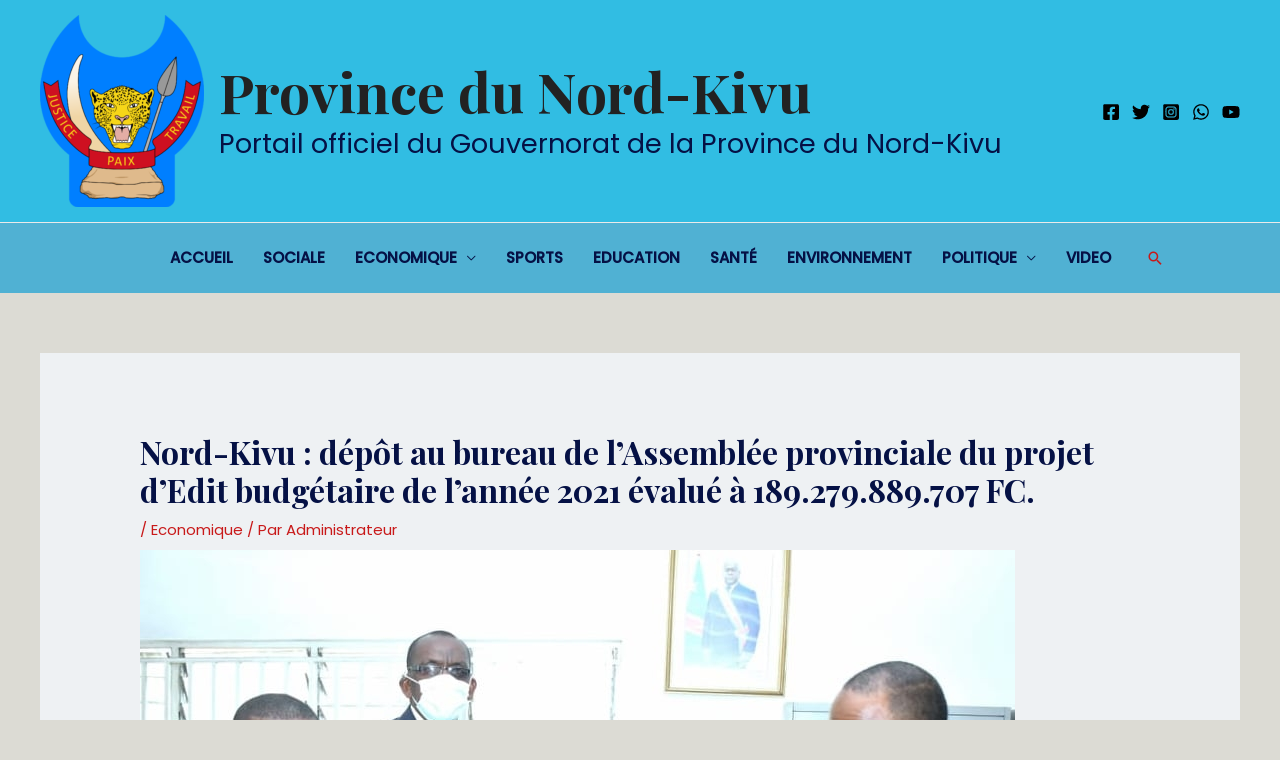

--- FILE ---
content_type: text/html; charset=utf-8
request_url: https://www.google.com/recaptcha/api2/aframe
body_size: 268
content:
<!DOCTYPE HTML><html><head><meta http-equiv="content-type" content="text/html; charset=UTF-8"></head><body><script nonce="Vdq8gQRLtUpddA6YMDLzRQ">/** Anti-fraud and anti-abuse applications only. See google.com/recaptcha */ try{var clients={'sodar':'https://pagead2.googlesyndication.com/pagead/sodar?'};window.addEventListener("message",function(a){try{if(a.source===window.parent){var b=JSON.parse(a.data);var c=clients[b['id']];if(c){var d=document.createElement('img');d.src=c+b['params']+'&rc='+(localStorage.getItem("rc::a")?sessionStorage.getItem("rc::b"):"");window.document.body.appendChild(d);sessionStorage.setItem("rc::e",parseInt(sessionStorage.getItem("rc::e")||0)+1);localStorage.setItem("rc::h",'1769653405620');}}}catch(b){}});window.parent.postMessage("_grecaptcha_ready", "*");}catch(b){}</script></body></html>